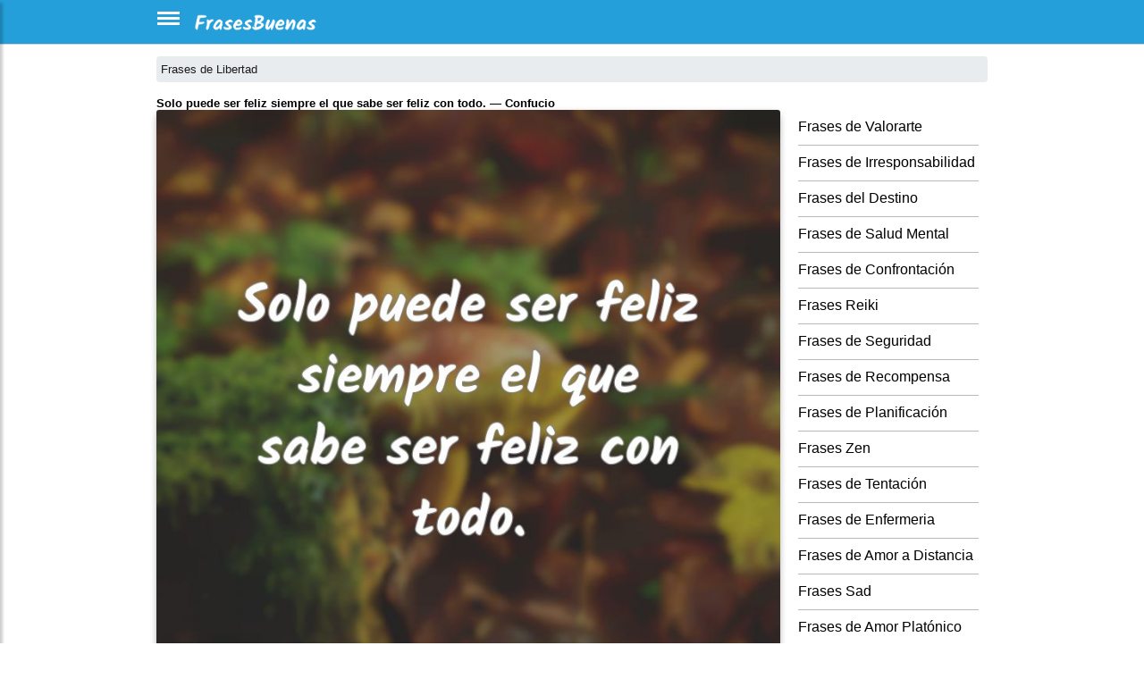

--- FILE ---
content_type: text/html; charset=utf-8
request_url: https://www.google.com/recaptcha/api2/aframe
body_size: 267
content:
<!DOCTYPE HTML><html><head><meta http-equiv="content-type" content="text/html; charset=UTF-8"></head><body><script nonce="7sYbeyX_U-UzAteDzaSXCg">/** Anti-fraud and anti-abuse applications only. See google.com/recaptcha */ try{var clients={'sodar':'https://pagead2.googlesyndication.com/pagead/sodar?'};window.addEventListener("message",function(a){try{if(a.source===window.parent){var b=JSON.parse(a.data);var c=clients[b['id']];if(c){var d=document.createElement('img');d.src=c+b['params']+'&rc='+(localStorage.getItem("rc::a")?sessionStorage.getItem("rc::b"):"");window.document.body.appendChild(d);sessionStorage.setItem("rc::e",parseInt(sessionStorage.getItem("rc::e")||0)+1);localStorage.setItem("rc::h",'1768980513514');}}}catch(b){}});window.parent.postMessage("_grecaptcha_ready", "*");}catch(b){}</script></body></html>